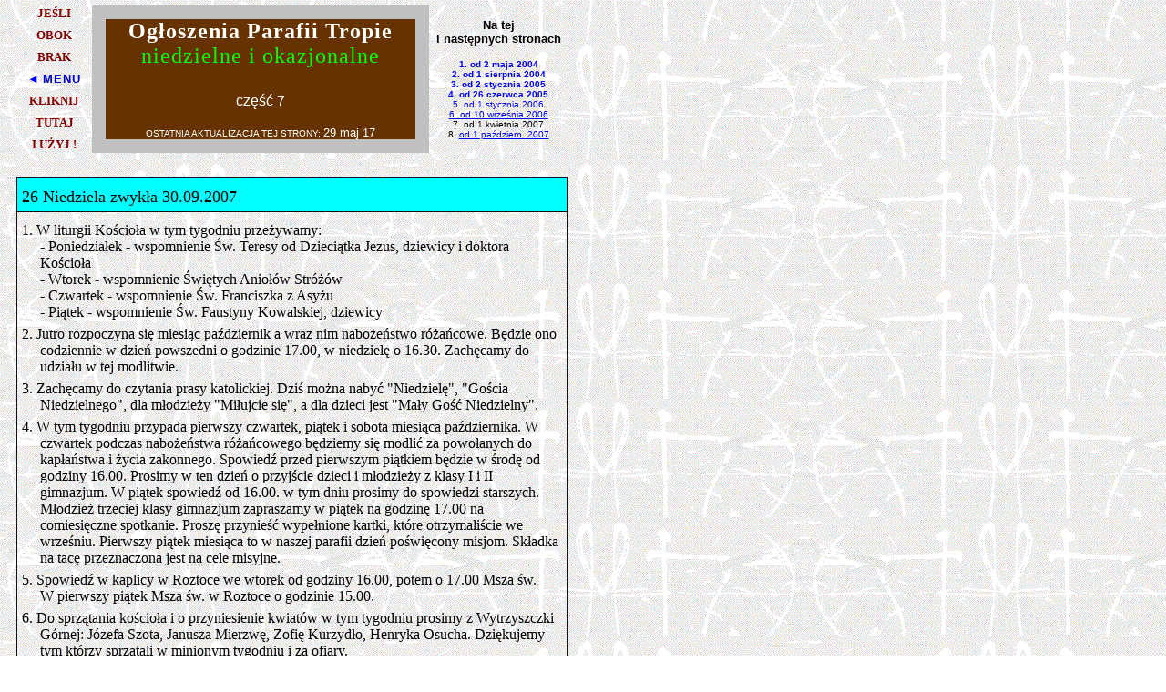

--- FILE ---
content_type: text/html
request_url: http://www.tropie.tarnow.opoka.org.pl/ogloszenia7.htm
body_size: 4697
content:
<html>

<head>
<meta http-equiv="Content-Language" content="pl">
<meta http-equiv="Content-Type" content="text/html; charset=ISO-8859-2">
<title>Ogłoszenia parafii Tropie, część 7</title>
<style>
<!--
div.Section1
	{page:Section1;}
-->
</style>
</head>

<body vlink="#0000FF" background="images/back2.gif" topmargin="0">

<div class=Section1 style="border-style:solid; border-width:0; width: 625; height: 100%; padding-left:10; padding-right:5; padding-top:3; padding-bottom:3">


<table border="0" cellpadding="0" cellspacing="0" style="border-collapse: collapse" bordercolor="#111111" width="605" id="table8">
  <tr>
    <td width="83" style="color: #000; font-family: arial,sans-serif" align="center">
    <p style="line-height: 150%; margin-top: 0; margin-bottom: 0">
    <b>
    <span style="font-family: Times New Roman">
    <font size="2" face="Verdana" color="#800000">JEŚLI<br>
    OBOK<br>
    BRAK<br>
    </font></span><font size="2"><span style="color: #000000; font-family: Times New Roman">
    <font face="Arial" color="#0000ff">&#9668; </font>
    <span style="color: #000000; letter-spacing: 1px">
    <font face="Arial" color="#ff0000">
    <a style="text-decoration: none; color:#00c; font-family:arial,sans-serif" href="http://www.tropie.tarnow.opoka.org.pl" target="_top">
    MENU</a></font></span><font face="Arial" color="#ff0000"><br>
    </font></span></font><span style="font-family: Times New Roman">
    <font size="2" face="Verdana" color="#800000">KLIKNIJ<br>
    TUTAJ<br>
    I UŻYJ !</font></span></b></td>
    <td width="370" style="color: #000; font-family: arial,sans-serif">
  <table border="15" cellpadding="0" cellspacing="0" style="border-collapse: collapse" bordercolor="#C0C0C0" width="370" bordercolorlight="#808080" bordercolordark="#CCCCCC" height="1" id="table9">
    <tr>
      <td width="340" bgcolor="#663300" height="1" style="color: #000; font-family: arial,sans-serif">
      <p align="center" style="margin-top: 0; margin-bottom: 0">
        <span style="letter-spacing: 1px">
        <b><font face="Monotype Corsiva" color="#ffffff" size="5">Ogłoszenia 
		Parafii Tropie<br>
        </font></b><font face="Monotype Corsiva" color="#00ff00" size="5">
        niedzielne i okazjonalne<br>
        &nbsp;</font></span><p align="center" style="margin-top: 0; margin-bottom: 0">

 
<font face="Arial" color="#FFFFFF">część 7<br>
</font>

 
<span style="color: #FFFFFF; font-family:Times New Roman">

 
      <font face="Arial"><br>
</font>

 
      <font face="Arial" size="1">OSTATNIA AKTUALIZACJA</font><span style="font-family: Times New Roman"><font size="1" face="Arial"><span style="FONT-STYLE: normal; "> 
TEJ STRONY:
      </span></font>

</span>

 
      </span>

 
<span style="color: #FFFFFF">

 
      <font size="2" face="Arial">
      29 maj 17</font></span><span style="font-family: Times New Roman; "><font face="Arial" color="#FFFFFF" size="2">
      </font>

      </span>
      </td>
    </tr>
  </table>
    </td>
    <td width="152" height="1" style="color: #000; font-family: arial,sans-serif" align="center">
    <p align="center" style="margin-top: 0; margin-bottom: 0">
    <font face="Arial" size="2"><b>
    Na tej <br>
    i następnych stronach<br>
    <br>
    </b></font>
    <font face="Arial" size="1"><b>
    <a target="_self" href="oglosz1.htm" style="text-decoration: none">1. od 2 
	maja 2004</a><br>
    </b></font>
    <b>
    <font face="Arial" size="1">
    <a target="_self" href="oglosz2.htm" style="text-decoration: none">2. od 1 
	sierpnia 2004</a><br>
    <a target="_self" href="oglosz3.htm" style="text-decoration: none">3. od 2 
	stycznia 2005</a><br>
    <a target="_self" href="oglosz4.htm" style="text-decoration: none">4. od 26 
	czerwca 2005</a></font></b><p align="center" style="margin-top: 0; margin-bottom: 0">
    <font face="Arial" size="1">
    <a target="_self" href="ogloszenia5.htm" style="text-decoration: none">5. od 
	1 stycznia 2006</a><br>
    <a target="_self" href="ogloszenia6.htm">
	<span style="text-decoration: none">6. od 10 września 2006</span></a><br>
	<span style="text-decoration: none">7. od 1 kwietnia 2007</span></font><p align="center" style="margin-top: 0; margin-bottom: 0">
    <font face="Arial" size="1">
	<span style="text-decoration: none">8.
	<a target="_top" href="ogloszenia8.htm"><span style="text-decoration: none">
	od 1 październ. 2007</span></a></span></font></td>
  </tr>
</table>

<p style="margin-top: 5px; margin-bottom: 0">&nbsp;</p>
<table border="1" cellpadding="5" cellspacing="0" style="border-collapse: collapse" bordercolor="#111111" width="605" height="66" id="table66">
  <tr>
    <td bgcolor="#00FFFF" height="20">
    <p style="text-indent: -20px; margin-top: 6px; margin-bottom: 0; margin-left:20px">
      <font size="4">26 Niedziela zwykła 30.09.2007</font></td>
  </tr>
  <tr>
    <td height="32">
    <p style="text-indent: -20px; margin-top: 6px; margin-bottom: 0; margin-left:20px">
    1.
	W liturgii Kościoła w tym tygodniu przeżywamy:<br>
	- Poniedziałek - wspomnienie Św. Teresy od Dzieciątka Jezus, dziewicy i 
	doktora Kościoła<br>
	- Wtorek - wspomnienie Świętych Aniołów Stróżów<br>
	- Czwartek - wspomnienie Św. Franciszka z Asyżu<br>
	- Piątek - wspomnienie Św. Faustyny Kowalskiej, dziewicy<p style="text-indent: -20px; margin-top: 6px; margin-bottom: 0; margin-left:20px">
    2.
	Jutro rozpoczyna się miesiąc październik a wraz nim nabożeństwo różańcowe. 
	Będzie ono codziennie w dzień powszedni o godzinie 17.00, w niedzielę o 
	16.30. Zachęcamy do udziału w tej modlitwie.<p style="text-indent: -20px; margin-top: 6px; margin-bottom: 0; margin-left:20px">
    3.
	Zachęcamy do czytania prasy katolickiej. Dziś można nabyć &quot;Niedzielę&quot;, 
	&quot;Gościa Niedzielnego&quot;, dla młodzieży &quot;Miłujcie się&quot;, a dla dzieci jest &quot;Mały 
	Gość Niedzielny&quot;.<p style="text-indent: -20px; margin-top: 6px; margin-bottom: 0; margin-left:20px">
    4.
	W tym tygodniu przypada pierwszy czwartek, piątek i sobota miesiąca 
	października. W czwartek podczas nabożeństwa różańcowego będziemy się modlić 
	za powołanych do kapłaństwa i życia zakonnego. Spowiedź przed pierwszym 
	piątkiem będzie w środę od godziny 16.00. Prosimy w ten dzień o przyjście 
	dzieci i młodzieży z klasy I i II gimnazjum. W piątek spowiedź od 16.00. w 
	tym dniu prosimy do spowiedzi starszych. Młodzież trzeciej klasy gimnazjum 
	zapraszamy w piątek na godzinę 17.00 na comiesięczne spotkanie. Proszę 
	przynieść wypełnione kartki, które otrzymaliście we wrześniu. Pierwszy 
	piątek miesiąca to w naszej parafii dzień poświęcony misjom. Składka na tacę 
	przeznaczona jest na cele misyjne.<p style="text-indent: -20px; margin-top: 6px; margin-bottom: 0; margin-left:20px">
    5.
	Spowiedź w kaplicy w Roztoce we wtorek od godziny 16.00, potem o 17.00 Msza 
	św. <br>
	W pierwszy piątek Msza św. w Roztoce o godzinie 15.00.<p style="text-indent: -20px; margin-top: 6px; margin-bottom: 0; margin-left:20px">
    6.
	Do sprzątania kościoła i o przyniesienie kwiatów w tym tygodniu prosimy z Wytrzyszczki 
	Górnej: Józefa Szota, Janusza Mierzwę, Zofię Kurzydło, Henryka Osucha. Dziękujemy 
	tym którzy sprzątali w minionym tygodniu i za ofiary.<p style="text-indent: -20px; margin-top: 6px; margin-bottom: 0; margin-left:20px">
    7.
	Dzisiaj w Gródku nad Dunajcem odbędą się &quot;FASOLOWE ŻNIWA&quot;, impreza 
	regionalna. Rozpoczęcie o 13.30 konferencją przeznaczoną dla producentów 
	fasoli. 
	<p style="text-indent: -20px; margin-top: 6px; margin-bottom: 0; margin-left:20px">
    8.
	W sobotę na godzinę 17.00 prosimy uczniów klas drugich szkoły podstawowej 
	wraz rodzicami.<p style="text-indent: -20px; margin-top: 6px; margin-bottom: 0; margin-left:20px">
    9. W niedzielę zmiana tajemnic różańca po Mszy św. o godzinie 8.30.</td>
  </tr>
</table>

<span style="color: #000000; font-family: Times New Roman">
<div align="center">
	<table border="7" cellpadding="0" cellspacing="0" style="border-collapse: collapse" bordercolor="#111111" width="605" height="175" bordercolorlight="#808080" bordercolordark="#C0C0C0" id="table68">
		<tr>
			<td width="90%" colspan="5" height="19">
			<p align="center" style="margin-top: 0; margin-bottom: 0">
			<span style="letter-spacing: 2">
			<font face="Monotype Corsiva" size="4"><b>Nasze Menu. Startuj ze 
			Strony Głównej!</b></font></span></td>
		</tr>
		<tr>
			<td width="30%" colspan="2" height="30">
			<p align="center" style="margin-top: 0; margin-bottom: 0">
			<font color="#FF0000" face="Arial" size="2">TROPIE - kościół i 
			sanktuarium<br>
			śś. Świerada i Benedykta</font></td>
			<td width="12%" height="30">
			<p align="center" style="margin-top: 0; margin-bottom: 0">
			<font color="#FF0000" face="Arial" size="2">Wioski<br>
			w parafii Tropie</font></td>
			<td width="13%" height="30">
			<p align="center" style="margin-top: 0; margin-bottom: 0">
			<font color="#FF0000" face="Arial" size="2">Kościoły i święci<br>
			w regionie</font></td>
			<span style="color: #000000; ">
			<td width="14%" height="30">
			<p align="center" style="margin-top: 0; margin-bottom: 0">
			<font color="#FF0000" size="2" face="Arial">Polsko-słowacko-<br>
			węgierskie braterstwo<br>
			kościołów i szkół </font></td>
		</tr>
		<tr>
			<td width="13%" valign="top" height="104">
			<p style="margin-top: 0; margin-bottom: 0">
			<font size="1" face="Arial">&nbsp;<a style="font-family: Arial; text-shadow: inherit; font-weight: 700" target="_top" href="http://www.tropie.tarnow.opoka.org.pl">STRONA 
			GŁÓWNA</a> <br>
			&nbsp;<a target="prawadolna" href="http://www.tropie.tarnow.opoka.org.pl/topogra.htm">Topografia 
			Parafii</a> <br>
			&nbsp;<a target="prawadolna" href="http://www.tropie.tarnow.opoka.org.pl/swieci.htm">Święci 
			Pustelnicy</a> <br>
			&nbsp;<a target="prawadolna" href="http://www.tropie.tarnow.opoka.org.pl/kalenda.htm">Kalendarium 
			histor.</a> <br>
			&nbsp;<a target="prawadolna" href="http://www.tropie.tarnow.opoka.org.pl/kosciol.htm">Zwiedzamy 
			kościół</a> <br>
			&nbsp;<a target="prawadolna" href="http://www.tropie.tarnow.opoka.org.pl/kosciol_relikwie.htm">Relikwie 
			w kościele</a> <br>
			&nbsp;<a target="prawadolna" href="http://www.tropie.tarnow.opoka.org.pl/pielg.htm">Zwiedzamy 
			pustelnię</a> <br>
			&nbsp;<a target="prawadolna" href="http://www.tropie.tarnow.opoka.org.pl/poza.htm"><font size="1">Zwiedzamy 
			parafię</font> </a></font></td>
			<td width="12%" valign="top" height="104">
			<p style="margin-top: 0; margin-bottom: 0"><font size="1">
			<font face="Arial">&nbsp;</font><a style="FONT-FAMILY: Arial; text-shadow: inherit" target="prawadolna" href="wydarz5.htm">Wydarzenia 
			nowe</a> <br>
			&nbsp;<span style="color: #000000; "><font face="Arial"><a target="prawadolna" href="http://www.tropie.tarnow.opoka.org.pl/ogloszenia.htm">Ogłoszenia 
			niedz</a> <br>
			&nbsp;<a target="prawadolna" href="http://www.tropie.tarnow.opoka.org.pl/refleks.htm">Refleksje 
			aktualne</a> <br>
			&nbsp;<a target="prawadolna" href="http://www.tropie.tarnow.opoka.org.pl/info.htm">Informacje 
			stałe</a> <br>
			&nbsp;<a target="prawadolna" href="http://www.tropie.tarnow.opoka.org.pl/literat.htm">Literatura 
			naukowa</a> <br>
			&nbsp;<a target="prawadolna" href="http://www.tropie.tarnow.opoka.org.pl/kontakt.htm">Kontakt 
			z nami</a> <br>
			&nbsp;<a target="prawadolna" href="http://www.tropie.tarnow.opoka.org.pl/ulub.htm">Ulubione 
			strony</a> <br>
			&nbsp;<a target="prawadolna" href="ZY1.%20okolicz2.htm">Okolicznościowe</a>
			</font></span></font></td>
			<td width="11%" valign="top" height="104">
			<p style="margin-top: 0; margin-bottom: 0">
			<font face="Arial" size="1">&nbsp;<a target="prawadolna" href="http://www.tropie.tarnow.opoka.org.pl/wiestropie.htm">Tropie</a>
			<a target="_self" href="szroztokatropie.htm">SzP</a><br>
			&nbsp;<a target="prawadolna" href="http://www.tropie.tarnow.opoka.org.pl/wiesroztoka.htm">Roztoka-Brzeziny</a>
			<a target="_self" href="szroztoka.htm">SP</a><br>
			&nbsp;<a target="prawadolna" href="http://www.tropie.tarnow.opoka.org.pl/wieswitdol.htm">Witowice 
			Dolne</a><br>
			&nbsp;&nbsp;&nbsp;<a target="_self" href="szkolapwd.htm">SzkołaPodst.WD</a><br>
			&nbsp;<a target="prawadolna" href="http://www.tropie.tarnow.opoka.org.pl/wieswitgor.htm">Witowice 
			Górne</a><br>
			&nbsp;<a target="prawadolna" href="http://www.tropie.tarnow.opoka.org.pl/wieswytrz.htm">Wytrzyszczka</a>
			<a target="_self" href="szkwyt.htm">SzP</a><br>
			&nbsp;<a target="prawadolna" href="http://www.tropie.tarnow.opoka.org.pl/wiesbedziesz.htm">Będzieszyna</a><br>
			&nbsp;<a target="prawadolna" href="http://www.tropie.tarnow.opoka.org.pl/historia.htm">Najdawn. 
			dzieje</a>&nbsp;</font></td>
			<td width="11%" valign="top" height="104">
			<p style="MARGIN-TOP: 0; MARGIN-BOTTOM: 0">
			<font face="Arial" size="1"><span style="color: #000000">&nbsp;</span></font><span style="color: #000000; font-family:Times New Roman"><font face="Arial" size="1"><span style="color: #000000"><a target="prawadolna" href="http://www.tropie.tarnow.opoka.org.pl/dekparafie.htm">Parafie, 
			kościoły itd.</a> <br>
			&nbsp;<a target="prawadolna" href="http://www.tropie.tarnow.opoka.org.pl/dekanat.htm">Dekanat 
			Czchów</a> <br>
			&nbsp;&nbsp; <span style="color:#000000">&nbsp;<a target="prawadolna" href="dekczkoscioly.htm">Kościoły 
			i święci DC</a> <br>
			&nbsp;<a target="prawadolna" href="http://www.tropie.tarnow.opoka.org.pl/dekujanowice.htm">Dekanat 
			Ujanowice</a> <br>
			&nbsp;<a target="prawadolna" href="http://www.tropie.tarnow.opoka.org.pl/dekzakliczyn.htm">Dekanat 
			Zakliczyn</a> <br>
			&nbsp;<a target="prawadolna" href="http://www.tropie.tarnow.opoka.org.pl/dekjezioro.htm">Parafie 
			nad jeziorami</a> <br>
			&nbsp;<a target="prawadolna" href="http://www.tropie.tarnow.opoka.org.pl/dekkonkurs.htm">Konkurs 
			regionalny</a> </span></span></font></span></td>
			<td width="14%" valign="top" height="104">
			<p style="MARGIN-TOP: 0; MARGIN-BOTTOM: 0; MARGIN-LEFT: 3px">
			<font face="Arial" size="1">
			<a target="prawadolna" href="http://www.tropie.tarnow.opoka.org.pl/braterstwo.htm">
			Tropie - ojczyzna</a><br>
			<a target="prawadolna" href="http://www.tropie.tarnow.opoka.org.pl/bratnitra.htm">
			Nitra katedrála Zobor</a><br>
			<a target="prawadolna" href="http://www.tropie.tarnow.opoka.org.pl/bratskalka.htm">
			Skalka nad Váhom</a><br>
			<a target="prawadolna" href="http://www.tropie.tarnow.opoka.org.pl/bratnitrask.htm">
			Nitra základná škola</a><br>
			<a target="prawadolna" href="http://www.tropie.tarnow.opoka.org.pl/brattrencinsk.htm">
			Trenčn základná škola</a><br>
			<a target="prawadolna" href="http://www.tropie.tarnow.opoka.org.pl/bratskalitesk.htm">
			Skalité základná škola</a><br>
			<a target="_self" href="bratwitowiceszk.htm">Witowice Dolne szkoła</a><br>
			<a target="prawadolna" href="http://www.tropie.tarnow.opoka.org.pl/bratwytrzyszczkaszk.htm">
			Wytrzyszczka szkoła</a></font></td>
		</tr>
		<tr>
			<td width="90%" colspan="5" height="19">
			<span style="font-family: Times New Roman; color:#000000">
			<p align="center" style="margin-top: 0; margin-bottom: 0">
			<font color="#0000FF" size="1" face="Arial">
			<a href="mailto:pietrzakstan@poczta.onet.pl">
			<span style="text-decoration: none">WbM. ks.St.Pietrzak;&nbsp; 
			pietrzakstan@poczta.onet.pl</span></a>;&nbsp; tel. 601 918 322;&nbsp; 
			Copyright by Parafia Tropie</font></span></td>
		</tr>
	</table>
</div>
</span>
<p align="center" style="margin-top: 0; margin-bottom: 0">
<font face="Arial" size="2"><font color="#0000FF">Str.pryw.-genealog.</font>
<a target="_top" style="text-decoration: none" href="pietrzakowie.pietrzak.htm">
PIETRZAKOWIE</a>,
<a target="_top" style="text-decoration: none" href="fiutowie.fiut.htm">FIUTOWIE</a>,
<a target="_top" style="text-decoration: none" href="janikowie.janik.htm">
JANIKOWIE</a>,
<a target="_top" style="text-decoration: none" href="szlagowie.szlaga.htm">
SZLAGOWIE</a>&nbsp;&nbsp;&nbsp;&nbsp;&nbsp;&nbsp; Nadto: <a target="_top" href="gieralt.gieraltowie.htm">
Gierałtowie</a></font></p>
</span>

<p style="text-indent: 30; margin-top: 5px; margin-bottom: 0">&nbsp;</p>
</div>
<span style="color: #000000; font-family:Times New Roman">
<div align="center">
&nbsp;</div>
</span>

        </body>

</html>
